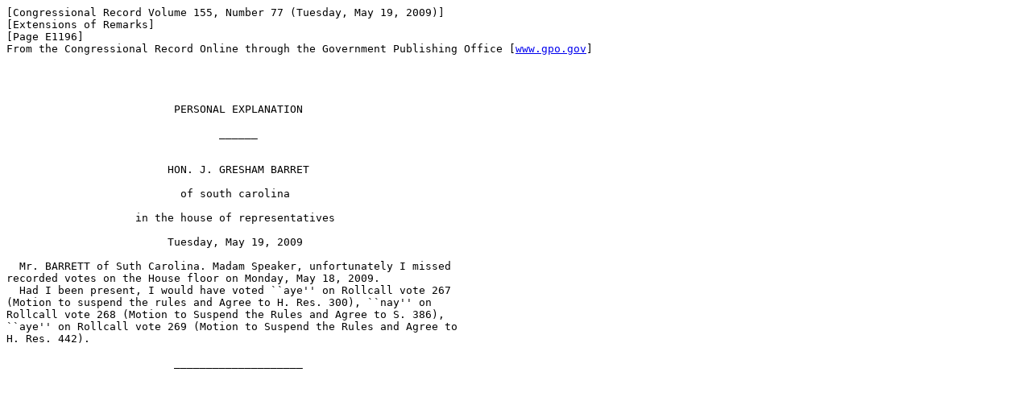

--- FILE ---
content_type: text/html
request_url: https://www.govinfo.gov/content/pkg/CREC-2009-05-19/html/CREC-2009-05-19-pt1-PgE1196-4.htm
body_size: 24
content:
<html>
<head>
<title>Congressional Record, Volume 155 Issue 77 (Tuesday, May 19, 2009)</title>
</head>
<body><pre>
[Congressional Record Volume 155, Number 77 (Tuesday, May 19, 2009)]
[Extensions of Remarks]
[Page E1196]
From the Congressional Record Online through the Government Publishing Office [<a href="https://www.gpo.gov">www.gpo.gov</a>]




                          PERSONAL EXPLANATION

                                 ______
                                 

                         HON. J. GRESHAM BARRET

                           of south carolina

                    in the house of representatives

                         Tuesday, May 19, 2009

  Mr. BARRETT of Suth Carolina. Madam Speaker, unfortunately I missed 
recorded votes on the House floor on Monday, May 18, 2009.
  Had I been present, I would have voted ``aye'' on Rollcall vote 267 
(Motion to suspend the rules and Agree to H. Res. 300), ``nay'' on 
Rollcall vote 268 (Motion to Suspend the Rules and Agree to S. 386), 
``aye'' on Rollcall vote 269 (Motion to Suspend the Rules and Agree to 
H. Res. 442).

                          ____________________


</pre></body>
</html>